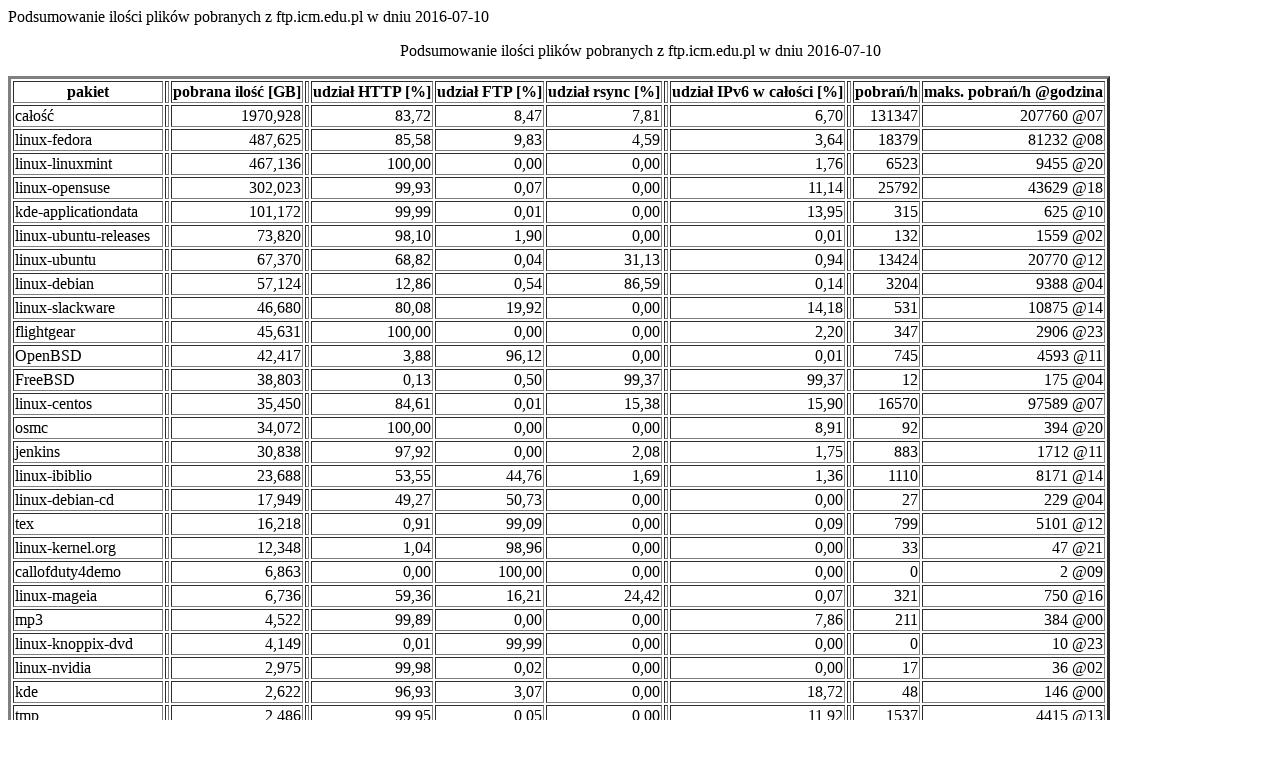

--- FILE ---
content_type: text/html
request_url: http://rsync.icm.edu.pl/stat/2016-07-10.html
body_size: 2124
content:
<!DOCTYPE HTML PUBLIC "-//W3C//DTD HTML 4.01 Transitional//EN" "http://www.w3.org/TR/html4/loose.dtd">
<html> <head>
<meta http-equiv="Content-Type" content="text/html; charset=UTF-8"
<title>Podsumowanie ilości plików pobranych z ftp.icm.edu.pl w dniu 2016-07-10</title>
</head>

<body>
<center><p>Podsumowanie ilości plików pobranych z ftp.icm.edu.pl w dniu 2016-07-10</p></center>

<table border="3">
<thead> <tr><th>pakiet</th> <th></th> <th align="right">pobrana ilość [GB]</th> <th></th> <th align="right">udział HTTP [%]</th> <th align="right">udział FTP [%]</th> <th align="right">udział rsync [%]</th> <th></th> <th align="right">udział IPv6 w całości [%]</th> <th></th> <th align="right"> pobrań/h </th> <th align="right"> maks. pobrań/h @godzina</th></tr> </thead>
<tbody>
<tr><td>całość</td> <td></td> <td align="right">1970,928</td> <td></td> <td align="right">83,72</td> <td align="right">8,47</td> <td align="right">7,81</td> <td></td> <td align="right">6,70</td> <td></td> <td align="right">131347</td> <td align="right">207760 @07</td> </tr>
<tr><td>linux-fedora</td> <td></td> <td align="right">487,625</td> <td></td> <td align="right">85,58</td> <td align="right">9,83</td> <td align="right">4,59</td> <td></td> <td align="right">3,64</td> <td></td> <td align="right">18379</td> <td align="right">81232 @08</td> </tr>
<tr><td>linux-linuxmint</td> <td></td> <td align="right">467,136</td> <td></td> <td align="right">100,00</td> <td align="right">0,00</td> <td align="right">0,00</td> <td></td> <td align="right">1,76</td> <td></td> <td align="right">6523</td> <td align="right">9455 @20</td> </tr>
<tr><td>linux-opensuse</td> <td></td> <td align="right">302,023</td> <td></td> <td align="right">99,93</td> <td align="right">0,07</td> <td align="right">0,00</td> <td></td> <td align="right">11,14</td> <td></td> <td align="right">25792</td> <td align="right">43629 @18</td> </tr>
<tr><td>kde-applicationdata</td> <td></td> <td align="right">101,172</td> <td></td> <td align="right">99,99</td> <td align="right">0,01</td> <td align="right">0,00</td> <td></td> <td align="right">13,95</td> <td></td> <td align="right">315</td> <td align="right">625 @10</td> </tr>
<tr><td>linux-ubuntu-releases</td> <td></td> <td align="right">73,820</td> <td></td> <td align="right">98,10</td> <td align="right">1,90</td> <td align="right">0,00</td> <td></td> <td align="right">0,01</td> <td></td> <td align="right">132</td> <td align="right">1559 @02</td> </tr>
<tr><td>linux-ubuntu</td> <td></td> <td align="right">67,370</td> <td></td> <td align="right">68,82</td> <td align="right">0,04</td> <td align="right">31,13</td> <td></td> <td align="right">0,94</td> <td></td> <td align="right">13424</td> <td align="right">20770 @12</td> </tr>
<tr><td>linux-debian</td> <td></td> <td align="right">57,124</td> <td></td> <td align="right">12,86</td> <td align="right">0,54</td> <td align="right">86,59</td> <td></td> <td align="right">0,14</td> <td></td> <td align="right">3204</td> <td align="right">9388 @04</td> </tr>
<tr><td>linux-slackware</td> <td></td> <td align="right">46,680</td> <td></td> <td align="right">80,08</td> <td align="right">19,92</td> <td align="right">0,00</td> <td></td> <td align="right">14,18</td> <td></td> <td align="right">531</td> <td align="right">10875 @14</td> </tr>
<tr><td>flightgear</td> <td></td> <td align="right">45,631</td> <td></td> <td align="right">100,00</td> <td align="right">0,00</td> <td align="right">0,00</td> <td></td> <td align="right">2,20</td> <td></td> <td align="right">347</td> <td align="right">2906 @23</td> </tr>
<tr><td>OpenBSD</td> <td></td> <td align="right">42,417</td> <td></td> <td align="right">3,88</td> <td align="right">96,12</td> <td align="right">0,00</td> <td></td> <td align="right">0,01</td> <td></td> <td align="right">745</td> <td align="right">4593 @11</td> </tr>
<tr><td>FreeBSD</td> <td></td> <td align="right">38,803</td> <td></td> <td align="right">0,13</td> <td align="right">0,50</td> <td align="right">99,37</td> <td></td> <td align="right">99,37</td> <td></td> <td align="right">12</td> <td align="right">175 @04</td> </tr>
<tr><td>linux-centos</td> <td></td> <td align="right">35,450</td> <td></td> <td align="right">84,61</td> <td align="right">0,01</td> <td align="right">15,38</td> <td></td> <td align="right">15,90</td> <td></td> <td align="right">16570</td> <td align="right">97589 @07</td> </tr>
<tr><td>osmc</td> <td></td> <td align="right">34,072</td> <td></td> <td align="right">100,00</td> <td align="right">0,00</td> <td align="right">0,00</td> <td></td> <td align="right">8,91</td> <td></td> <td align="right">92</td> <td align="right">394 @20</td> </tr>
<tr><td>jenkins</td> <td></td> <td align="right">30,838</td> <td></td> <td align="right">97,92</td> <td align="right">0,00</td> <td align="right">2,08</td> <td></td> <td align="right">1,75</td> <td></td> <td align="right">883</td> <td align="right">1712 @11</td> </tr>
<tr><td>linux-ibiblio</td> <td></td> <td align="right">23,688</td> <td></td> <td align="right">53,55</td> <td align="right">44,76</td> <td align="right">1,69</td> <td></td> <td align="right">1,36</td> <td></td> <td align="right">1110</td> <td align="right">8171 @14</td> </tr>
<tr><td>linux-debian-cd</td> <td></td> <td align="right">17,949</td> <td></td> <td align="right">49,27</td> <td align="right">50,73</td> <td align="right">0,00</td> <td></td> <td align="right">0,00</td> <td></td> <td align="right">27</td> <td align="right">229 @04</td> </tr>
<tr><td>tex</td> <td></td> <td align="right">16,218</td> <td></td> <td align="right">0,91</td> <td align="right">99,09</td> <td align="right">0,00</td> <td></td> <td align="right">0,09</td> <td></td> <td align="right">799</td> <td align="right">5101 @12</td> </tr>
<tr><td>linux-kernel.org</td> <td></td> <td align="right">12,348</td> <td></td> <td align="right">1,04</td> <td align="right">98,96</td> <td align="right">0,00</td> <td></td> <td align="right">0,00</td> <td></td> <td align="right">33</td> <td align="right">47 @21</td> </tr>
<tr><td>callofduty4demo</td> <td></td> <td align="right">6,863</td> <td></td> <td align="right">0,00</td> <td align="right">100,00</td> <td align="right">0,00</td> <td></td> <td align="right">0,00</td> <td></td> <td align="right">0</td> <td align="right">2 @09</td> </tr>
<tr><td>linux-mageia</td> <td></td> <td align="right">6,736</td> <td></td> <td align="right">59,36</td> <td align="right">16,21</td> <td align="right">24,42</td> <td></td> <td align="right">0,07</td> <td></td> <td align="right">321</td> <td align="right">750 @16</td> </tr>
<tr><td>mp3</td> <td></td> <td align="right">4,522</td> <td></td> <td align="right">99,89</td> <td align="right">0,00</td> <td align="right">0,00</td> <td></td> <td align="right">7,86</td> <td></td> <td align="right">211</td> <td align="right">384 @00</td> </tr>
<tr><td>linux-knoppix-dvd</td> <td></td> <td align="right">4,149</td> <td></td> <td align="right">0,01</td> <td align="right">99,99</td> <td align="right">0,00</td> <td></td> <td align="right">0,00</td> <td></td> <td align="right">0</td> <td align="right">10 @23</td> </tr>
<tr><td>linux-nvidia</td> <td></td> <td align="right">2,975</td> <td></td> <td align="right">99,98</td> <td align="right">0,02</td> <td align="right">0,00</td> <td></td> <td align="right">0,00</td> <td></td> <td align="right">17</td> <td align="right">36 @02</td> </tr>
<tr><td>kde</td> <td></td> <td align="right">2,622</td> <td></td> <td align="right">96,93</td> <td align="right">3,07</td> <td align="right">0,00</td> <td></td> <td align="right">18,72</td> <td></td> <td align="right">48</td> <td align="right">146 @00</td> </tr>
<tr><td>tmp</td> <td></td> <td align="right">2,486</td> <td></td> <td align="right">99,95</td> <td align="right">0,05</td> <td align="right">0,00</td> <td></td> <td align="right">11,92</td> <td></td> <td align="right">1537</td> <td align="right">4415 @13</td> </tr>
<tr><td>aminet</td> <td></td> <td align="right">2,201</td> <td></td> <td align="right">99,98</td> <td align="right">0,02</td> <td align="right">0,00</td> <td></td> <td align="right">0,00</td> <td></td> <td align="right">110</td> <td align="right">150 @17</td> </tr>
<tr><td>linux-archlinux</td> <td></td> <td align="right">1,835</td> <td></td> <td align="right">4,27</td> <td align="right">40,27</td> <td align="right">55,46</td> <td></td> <td align="right">18,40</td> <td></td> <td align="right">24</td> <td align="right">452 @02</td> </tr>
<tr><td>linux-openmandriva</td> <td></td> <td align="right">1,699</td> <td></td> <td align="right">80,30</td> <td align="right">19,70</td> <td align="right">0,00</td> <td></td> <td align="right">0,00</td> <td></td> <td align="right">259</td> <td align="right">831 @12</td> </tr>
<tr><td>linux-scientificlinux</td> <td></td> <td align="right">1,585</td> <td></td> <td align="right">95,67</td> <td align="right">4,33</td> <td align="right">0,00</td> <td></td> <td align="right">0,03</td> <td></td> <td align="right">28</td> <td align="right">124 @03</td> </tr>
<tr><td>linux-rpmfusion</td> <td></td> <td align="right">1,490</td> <td></td> <td align="right">99,33</td> <td align="right">0,67</td> <td align="right">0,00</td> <td></td> <td align="right">3,27</td> <td></td> <td align="right">3240</td> <td align="right">17012 @19</td> </tr>
<tr><td>hbcd</td> <td></td> <td align="right">1,308</td> <td></td> <td align="right">0,00</td> <td align="right">100,00</td> <td align="right">0,00</td> <td></td> <td align="right">0,00</td> <td></td> <td align="right">0</td> <td align="right">5 @12</td> </tr>
<tr><td>winsite</td> <td></td> <td align="right">1,221</td> <td></td> <td align="right">96,47</td> <td align="right">3,53</td> <td align="right">0,00</td> <td></td> <td align="right">0,23</td> <td></td> <td align="right">56</td> <td align="right">133 @17</td> </tr>
<tr><td>OpenOffice</td> <td></td> <td align="right">1,090</td> <td></td> <td align="right">26,53</td> <td align="right">73,47</td> <td align="right">0,00</td> <td></td> <td align="right">16,17</td> <td></td> <td align="right">1</td> <td align="right">5 @16</td> </tr>
<tr><td>scene.org</td> <td></td> <td align="right">1,021</td> <td></td> <td align="right">77,88</td> <td align="right">22,12</td> <td align="right">0,00</td> <td></td> <td align="right">0,44</td> <td></td> <td align="right">55</td> <td align="right">316 @12</td> </tr>
<tr><td>linux-backtrack</td> <td></td> <td align="right">0,925</td> <td></td> <td align="right">100,00</td> <td align="right">0,00</td> <td align="right">0,00</td> <td></td> <td align="right">0,00</td> <td></td> <td align="right">17</td> <td align="right">225 @05</td> </tr>
<tr><td>graffiti.old</td> <td></td> <td align="right">0,845</td> <td></td> <td align="right">0,73</td> <td align="right">99,27</td> <td align="right">0,00</td> <td></td> <td align="right">0,00</td> <td></td> <td align="right">214</td> <td align="right">4615 @17</td> </tr>
<tr><td>ImageMagick</td> <td></td> <td align="right">0,813</td> <td></td> <td align="right">76,69</td> <td align="right">23,31</td> <td align="right">0,00</td> <td></td> <td align="right">1,02</td> <td></td> <td align="right">25</td> <td align="right">112 @08</td> </tr>
<tr><td>linux-elrepo</td> <td></td> <td align="right">0,717</td> <td></td> <td align="right">99,88</td> <td align="right">0,12</td> <td align="right">0,00</td> <td></td> <td align="right">0,23</td> <td></td> <td align="right">417</td> <td align="right">512 @04</td> </tr>
<tr><td>crypto</td> <td></td> <td align="right">0,647</td> <td></td> <td align="right">99,98</td> <td align="right">0,02</td> <td align="right">0,00</td> <td></td> <td align="right">0,00</td> <td></td> <td align="right">4</td> <td align="right">20 @08</td> </tr>
<tr><td>linux-fedora-secondary</td> <td></td> <td align="right">0,569</td> <td></td> <td align="right">83,72</td> <td align="right">16,28</td> <td align="right">0,00</td> <td></td> <td align="right">0,41</td> <td></td> <td align="right">11</td> <td align="right">93 @23</td> </tr>
<tr><td>ftp</td> <td></td> <td align="right">0,533</td> <td></td> <td align="right">100,00</td> <td align="right">0,00</td> <td align="right">0,00</td> <td></td> <td align="right">0,00</td> <td></td> <td align="right">3</td> <td align="right">7 @22</td> </tr>
<tr><td>cgfa</td> <td></td> <td align="right">0,523</td> <td></td> <td align="right">99,91</td> <td align="right">0,09</td> <td align="right">0,00</td> <td></td> <td align="right">6,08</td> <td></td> <td align="right">264</td> <td align="right">566 @03</td> </tr>
<tr><td>simtelnet</td> <td></td> <td align="right">0,496</td> <td></td> <td align="right">100,00</td> <td align="right">0,00</td> <td align="right">0,00</td> <td></td> <td align="right">0,00</td> <td></td> <td align="right">39</td> <td align="right">244 @12</td> </tr>
<tr><td>no_such_path</td> <td></td> <td align="right">0,435</td> <td></td> <td align="right">100,00</td> <td align="right">0,00</td> <td align="right">0,00</td> <td></td> <td align="right">2,33</td> <td></td> <td align="right">33013</td> <td align="right">45386 @20</td> </tr>
<tr><td>pgpnet</td> <td></td> <td align="right">0,425</td> <td></td> <td align="right">99,92</td> <td align="right">0,08</td> <td align="right">0,00</td> <td></td> <td align="right">0,10</td> <td></td> <td align="right">4</td> <td align="right">10 @23</td> </tr>
<tr><td>CPAN</td> <td></td> <td align="right">0,420</td> <td></td> <td align="right">95,79</td> <td align="right">4,21</td> <td align="right">0,00</td> <td></td> <td align="right">0,00</td> <td></td> <td align="right">610</td> <td align="right">750 @02</td> </tr>
<tr><td>private</td> <td></td> <td align="right">0,415</td> <td></td> <td align="right">99,99</td> <td align="right">0,01</td> <td align="right">0,00</td> <td></td> <td align="right">0,00</td> <td></td> <td align="right">24</td> <td align="right">511 @08</td> </tr>
<tr><td>lyx</td> <td></td> <td align="right">0,356</td> <td></td> <td align="right">100,00</td> <td align="right">0,00</td> <td align="right">0,00</td> <td></td> <td align="right">0,00</td> <td></td> <td align="right">14</td> <td align="right">192 @10</td> </tr>
<tr><td>cran</td> <td></td> <td align="right">0,349</td> <td></td> <td align="right">74,17</td> <td align="right">25,83</td> <td align="right">0,00</td> <td></td> <td align="right">0,00</td> <td></td> <td align="right">89</td> <td align="right">286 @10</td> </tr>
<tr><td>...</td> <td></td> <td align="right"></td> <td></td> <td align="right"></td> <td align="right"></td> <td align="right"></td> <td></td> <td align="right"></td> </tr>
</tbody> </table>
